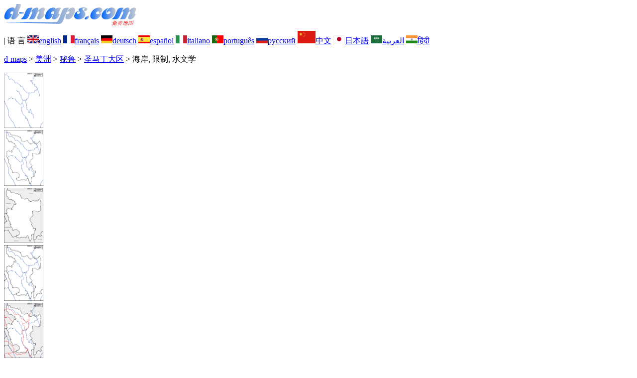

--- FILE ---
content_type: text/html; charset=UTF-8
request_url: https://www.d-maps.com/carte.php?num_car=203334&lang=zh
body_size: 2430
content:
<!DOCTYPE html><html lang="zh"><head><meta charset="UTF-8"><meta name=viewport content="width=device-width, initial-scale=1"><link rel="shortcut icon" href="o/favicon.ico" type="image/x-icon" /><link href="o/dm33_com.css" rel="stylesheet" TYPE="text/css"><link rel="canonical" href="https://d-maps.com/carte.php?num_car=203334&lang=zh" /><link rel="alternate" hreflang="en" href="https://d-maps.com/carte.php?num_car=203334&lang=en"><link rel="alternate" hreflang="fr" href="https://d-maps.com/carte.php?num_car=203334&lang=fr"><link rel="alternate" hreflang="de" href="https://d-maps.com/carte.php?num_car=203334&lang=de"><link rel="alternate" hreflang="es" href="https://d-maps.com/carte.php?num_car=203334&lang=es"><link rel="alternate" hreflang="it" href="https://d-maps.com/carte.php?num_car=203334&lang=it"><link rel="alternate" hreflang="pt" href="https://d-maps.com/carte.php?num_car=203334&lang=pt"><link rel="alternate" hreflang="ru" href="https://d-maps.com/carte.php?num_car=203334&lang=ru"><link rel="alternate" hreflang="ja" href="https://d-maps.com/carte.php?num_car=203334&lang=ja"><link rel="alternate" hreflang="ar" href="https://d-maps.com/carte.php?num_car=203334&lang=ar"><link rel="alternate" hreflang="hi" href="https://d-maps.com/carte.php?num_car=203334&lang=hi"><script async src="https://pagead2.googlesyndication.com/pagead/js/adsbygoogle.js?client=ca-pub-9222857090923782"
     crossorigin="anonymous"></script><script async src="https://fundingchoicesmessages.google.com/i/pub-9222857090923782?ers=1" nonce="5_3lYD3slW_1uUPUnNXHkw"></script><script nonce="5_3lYD3slW_1uUPUnNXHkw">(function() {function signalGooglefcPresent() {if (!window.frames['googlefcPresent']) {if (document.body) {const iframe = document.createElement('iframe'); iframe.style = 'width: 0; height: 0; border: none; z-index: -1000; left: -1000px; top: -1000px;'; iframe.style.display = 'none'; iframe.name = 'googlefcPresent'; document.body.appendChild(iframe);} else {setTimeout(signalGooglefcPresent, 0);}}}signalGooglefcPresent();})();</script><meta name="description" content="圣马丁大区 d-maps.com：免费地图、免费轮廓地图、免费空白地图、免费高清基础地图。 GIF、PDF、CDR、SVG 和 WMF 文件, 海岸, 限制, 水文学">
		<meta name="keywords" content="圣马丁大区, 地图、制图、地理、地理、背景、免费、位图、矢量、GIF、PDF、CDR、SVG、WMF">
	 	<title>圣马丁大区, d-maps.com: 免费地图, 免费的空白地图, 免费的轮廓地图, 免费基地地图, 海岸, 限制, 水文学</title></head><body><div class="premier_bandeau"><div class="logo_pc"><a href="index.php?lang=zh"><img src="images/logo_zh.jpg" alt="logo" ></a></div><div class="drapeaux_pc">| 语&nbsp;言 <a href=carte.php?num_car=203334&lang=en class="drapeau" ><img src="images/en.gif" alt="" height = 16 width = 23><span>english</span></a> <a href=carte.php?num_car=203334&lang=fr class="drapeau" ><img src="images/fr.gif" alt="" height = 16 width = 23><span>français</span></a> <a href=carte.php?num_car=203334&lang=de class="drapeau" ><img src="images/de.gif" alt="" height = 16 width = 23><span>deutsch</span></a> <a href=carte.php?num_car=203334&lang=es class="drapeau" ><img src="images/es.gif" alt="" height = 16 width = 23><span>español</span></a> <a href=carte.php?num_car=203334&lang=it class="drapeau" ><img src="images/it.gif" alt="" height = 16 width = 23><span>italiano</span></a> <a href=carte.php?num_car=203334&lang=pt class="drapeau" ><img src="images/pt.gif" alt="" height = 16 width = 23><span>português</span></a> <a href=carte.php?num_car=203334&lang=ru class="drapeau" ><img src="images/ru.gif" alt="" height = 16 width = 23><span>русский</span></a> <a href=carte.php?num_car=203334&lang=zh class="drapeau" ><img src="images/zh.gif" alt="" height = 25 width = 36><span>中文</span></a> <a href=carte.php?num_car=203334&lang=ja class="drapeau" ><img src="images/ja.gif" alt="" height = 16 width = 23><span>日本語</span></a> <a href=carte.php?num_car=203334&lang=ar class="drapeau" ><img src="images/ar.gif" alt="" height = 16 width = 23><span>العربية</span></a> <a href=carte.php?num_car=203334&lang=hi class="drapeau" ><img src="images/hi.gif" alt="" height = 16 width = 23><span>हिंदी</span></a></div></div><p class="titre_general"><a href="index.php?lang=zh" class="ariane"> d-maps</a> > <a href="continent.php?num_con=2&lang=zh" class="ariane">美洲</a> > <a href="continent.php?num_con=90&lang=zh" class="ariane">秘鲁</a> > <a href="pays.php?num_pay=3746&lang=zh" class="ariane">圣马丁大区</a> > <span class="jaune">海岸, 限制, 水文学</span></p><div class="carte_cadre_miniature"><div><a href="pays.php?num_pay=3746&lang=zh"><img src=m/america/peru/sanmartin/sanmartin01s.gif width=79> </a></div><div><a href="pays.php?num_pay=3746&lang=zh"><img src=m/america/peru/sanmartin/sanmartin04s.gif width=79> </a></div><div><a href="pays.php?num_pay=3746&lang=zh"><img src=m/america/peru/sanmartin/sanmartin07s.gif width=79> </a></div><div><a href="pays.php?num_pay=3746&lang=zh"><img src=m/america/peru/sanmartin/sanmartin10s.gif width=79> </a></div><div><a href="pays.php?num_pay=3746&lang=zh"><img src=m/america/peru/sanmartin/sanmartin13s.gif width=79> </a></div><div><a href="pays.php?num_pay=3746&lang=zh"><img src=m/america/peru/sanmartin/sanmartin16s.gif width=79> </a></div><div><a href="pays.php?num_pay=3746&lang=zh"><img src=m/america/peru/sanmartin/sanmartin19s.gif width=79> </a></div><div><a href="pays.php?num_pay=3746&lang=zh"><img src=m/america/peru/sanmartin/sanmartin22s.gif width=79> </a></div><div><a href="pays.php?num_pay=3746&lang=zh"><img src=m/america/peru/sanmartin/sanmartin25s.gif width=79> </a></div><div><a href="pays.php?num_pay=3746&lang=zh"><img src=m/america/peru/sanmartin/sanmartin28s.gif width=79> </a></div><div><a href="pays.php?num_pay=3746&lang=zh"><img src=m/america/peru/sanmartin/sanmartin31s.gif width=79> </a></div><div><a href="pays.php?num_pay=3746&lang=zh"><img src=m/america/peru/sanmartin/sanmartin34s.gif width=79> </a></div><div><a href="pays.php?num_pay=3746&lang=zh"><img src=m/america/peru/sanmartin/sanmartin37s.gif width=79> </a></div></div><div class="carte_titre_pc">	<img src=m/america/peru/sanmartin/zz_drapeau.gif class="carte_drapeau" >圣马丁大区 (秘鲁)<div class="carte_locale">Departamento de San Martín</div><div class="carte_attributs"><img src="images/coche.png" alt="" class="pays_coche">&nbsp;&nbsp;海岸&nbsp;&nbsp;&nbsp;&nbsp;&nbsp;&nbsp;&nbsp;&nbsp;<img src="images/coche.png" alt="" class="pays_coche">&nbsp;&nbsp;限制&nbsp;&nbsp;&nbsp;&nbsp;&nbsp;&nbsp;&nbsp;&nbsp;<img src="images/coche.png" alt="" class="pays_coche">&nbsp;&nbsp;水文学</div></div><div class="carte_liens_pub_pc"><div class="carte_liens"><div class="carte_images_fichier"><div><a href="m/america/peru/sanmartin/sanmartin03.gif" title="GIF file"><img src="images/gif.gif" class="carte_liens_fichiers"></a></div><div><a href="m/america/peru/sanmartin/sanmartin03.pdf" title="PDF file"><img src="images/pdf.gif" class="carte_liens_fichiers"></a></div><div><a href="https://d-maps.eu/m/america/peru/sanmartin/sanmartin03.cdr" title="CDR file" download><img src="images/cdr.gif" class="carte_liens_fichiers"></a></div><div><a href="https://d-maps.eu/m/america/peru/sanmartin/sanmartin03.svg" title="SVG file"><img src="images/svg.gif" class="carte_liens_fichiers"></a></div><div><a href="https://d-maps.eu/m/america/peru/sanmartin/sanmartin03.wmf" title="WMF file" download><img src="images/wmf.gif" class="carte_liens_fichiers"></a></div></div><div class="carte_images_fichier"><div><a href=carte.php?num_car=203333&lang=zh  title=以前><img src="images/previous2.gif" class="carte_liens_fichiers" width=101 height=40></a></div><div><a href=carte.php?num_car=203335&lang=zh title=下><img src="images/next2.gif" class="carte_liens_fichiers" width=101 height=40></a></div></div></div><div class="carte_pub_top"><ins class="adsbygoogle"
     style="display:inline-block;width:890px;height:109px"
     data-ad-client="ca-pub-9222857090923782"
     data-ad-slot="7497163916"></ins>
<script>
     (adsbygoogle = window.adsbygoogle || []).push({});
</script></div></div><div class="carte_centrale"><div class="carte_centrale_pub"><ins class="adsbygoogle"
     style="display:inline-block;width:160px;height:600px"
     data-ad-client="ca-pub-9222857090923782"
     data-ad-slot="5025820828"></ins>
<script>
     (adsbygoogle = window.adsbygoogle || []).push({});
</script></div><div class="carte_centrale_pub"><a title="圣马丁大区 : d-maps.com: 免费地图, 免费的空白地图, 免费的轮廓地图, 免费基地地图 : 海岸, 限制, 水文学"><img src="m/america/peru/sanmartin/sanmartin03.gif" alt="圣马丁大区 : d-maps.com: 免费地图, 免费的空白地图, 免费的轮廓地图, 免费基地地图 : 海岸, 限制, 水文学" width=713></a></div></div><div class="carte_bottom"><script async src="https://pagead2.googlesyndication.com/pagead/js/adsbygoogle.js?client=ca-pub-9222857090923782"
     crossorigin="anonymous"></script><ins class="adsbygoogle"
     style="display:inline-block;width:1200px;height:140px"
     data-ad-client="ca-pub-9222857090923782"
     data-ad-slot="5198804423"></ins>
<script>
     (adsbygoogle = window.adsbygoogle || []).push({});
</script></div><div class="carte_complementaire"><strong><font color="#964150">圣马丁大区 : 主要城市</font></strong><br><br>Bellavista, Lamas, Moyobamba, Picota, Rioja, Tocache.</div><p class="bandeau_bottom">| <a href="infos.php?lang=zh" class="bandeau_bottom_liens_pc">法律信息 </a>| <a href="conditions.php?lang=zh" class="bandeau_bottom_liens_pc">使用条款和条件 </a>| <a href="guest.php?lang=zh" class="bandeau_bottom_liens_pc">留言簿 </a>| <a href="confidentialite.php?lang=zh" class="bandeau_bottom_liens_pc">隐私政策 </a> <a title=" Protected by CopyrightFrance.com " href="https://www.copyrightfrance.com/certificat-depot-copyright-france-58KU297-lgus.htm" target="_blank"><img src="images/58KU297-2.gif" alt=" CopyrightFrance.com " class="protected" width=236 height=19></a></p><div class="copyright_pc">&copy; 2007-2026&nbsp;https://d-maps.com</div>	</body></html>

--- FILE ---
content_type: text/html; charset=utf-8
request_url: https://www.google.com/recaptcha/api2/aframe
body_size: 268
content:
<!DOCTYPE HTML><html><head><meta http-equiv="content-type" content="text/html; charset=UTF-8"></head><body><script nonce="IuMkY0K_2ufsCDnR2GAOzw">/** Anti-fraud and anti-abuse applications only. See google.com/recaptcha */ try{var clients={'sodar':'https://pagead2.googlesyndication.com/pagead/sodar?'};window.addEventListener("message",function(a){try{if(a.source===window.parent){var b=JSON.parse(a.data);var c=clients[b['id']];if(c){var d=document.createElement('img');d.src=c+b['params']+'&rc='+(localStorage.getItem("rc::a")?sessionStorage.getItem("rc::b"):"");window.document.body.appendChild(d);sessionStorage.setItem("rc::e",parseInt(sessionStorage.getItem("rc::e")||0)+1);localStorage.setItem("rc::h",'1768981010653');}}}catch(b){}});window.parent.postMessage("_grecaptcha_ready", "*");}catch(b){}</script></body></html>

--- FILE ---
content_type: application/javascript; charset=utf-8
request_url: https://fundingchoicesmessages.google.com/f/AGSKWxW0yiQRnRxSs6pRM60Ki7Jr9erBWREqI6baPdco26wkwHQ9UCwVXGUQeo9Fxr5Rn-HRs_d-uiUNDkqGWYsnRsTNci5x7gg8FsrvvnWMX5jV-tAvJIpmp8YGPcZEldizyK-sCQCWgt7YlU4ub0gkjE9TH77zJz26M0mmt5pMrZ03K075ieXJUkWpWALD/_/top_ad_/ad01./channelblockads.-fleshlight2./adframewrapper.
body_size: -1291
content:
window['5e704282-9374-4dcf-bb80-8c68bd4f38f2'] = true;